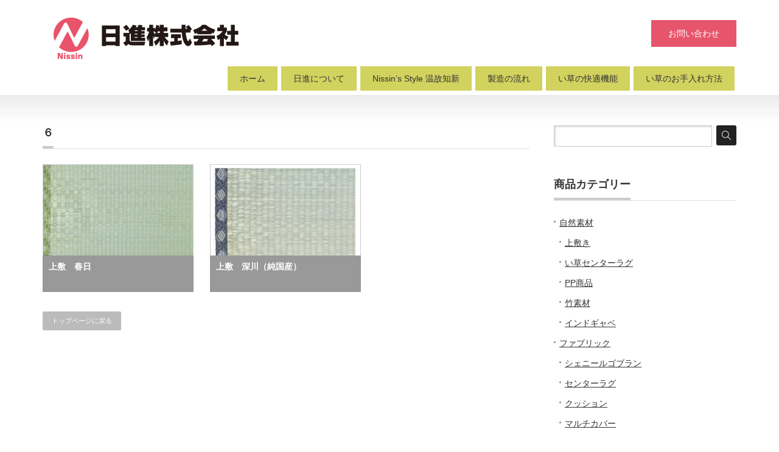

--- FILE ---
content_type: text/html; charset=UTF-8
request_url: https://nissin-igusa.jp/tag/%EF%BC%96/
body_size: 25858
content:
<!DOCTYPE html PUBLIC "-//W3C//DTD XHTML 1.1//EN" "//www.w3.org/TR/xhtml11/DTD/xhtml11.dtd">
<!--[if lt IE 9]><html xmlns="http://www.w3.org/1999/xhtml" class="ie"><![endif]-->
<!--[if (gt IE 9)|!(IE)]><!--><html xmlns="//www.w3.org/1999/xhtml"><!--<![endif]-->
<head profile="//gmpg.org/xfn/11">
<meta http-equiv="Content-Type" content="text/html; charset=UTF-8" />
<meta http-equiv="X-UA-Compatible" content="IE=edge,chrome=1" />
<meta name="viewport" content="width=device-width,initial-scale=1.0" />
<title>６ | 日進株式会社｜岡山県岡山市</title>
<meta name="description" content="私たちは、い草敷物をメインにカーペット、ラグなどでインテリアを彩る製品作りと心地良い生活空間づくりのご提案をします。" />
<link rel="alternate" type="application/rss+xml" title="日進株式会社｜岡山県岡山市 RSS Feed" href="https://nissin-igusa.jp/feed/" />
<link rel="alternate" type="application/atom+xml" title="日進株式会社｜岡山県岡山市 Atom Feed" href="https://nissin-igusa.jp/feed/atom/" /> 
<link rel="pingback" href="https://nissin-igusa.jp/wp/xmlrpc.php" />


 
<meta name='robots' content='max-image-preview:large' />
<link rel='dns-prefetch' href='//s.w.org' />
<link rel="alternate" type="application/rss+xml" title="日進株式会社｜岡山県岡山市 &raquo; ６ タグのフィード" href="https://nissin-igusa.jp/tag/%ef%bc%96/feed/" />
		<script type="text/javascript">
			window._wpemojiSettings = {"baseUrl":"https:\/\/s.w.org\/images\/core\/emoji\/13.1.0\/72x72\/","ext":".png","svgUrl":"https:\/\/s.w.org\/images\/core\/emoji\/13.1.0\/svg\/","svgExt":".svg","source":{"concatemoji":"https:\/\/nissin-igusa.jp\/wp\/wp-includes\/js\/wp-emoji-release.min.js?ver=5.8.12"}};
			!function(e,a,t){var n,r,o,i=a.createElement("canvas"),p=i.getContext&&i.getContext("2d");function s(e,t){var a=String.fromCharCode;p.clearRect(0,0,i.width,i.height),p.fillText(a.apply(this,e),0,0);e=i.toDataURL();return p.clearRect(0,0,i.width,i.height),p.fillText(a.apply(this,t),0,0),e===i.toDataURL()}function c(e){var t=a.createElement("script");t.src=e,t.defer=t.type="text/javascript",a.getElementsByTagName("head")[0].appendChild(t)}for(o=Array("flag","emoji"),t.supports={everything:!0,everythingExceptFlag:!0},r=0;r<o.length;r++)t.supports[o[r]]=function(e){if(!p||!p.fillText)return!1;switch(p.textBaseline="top",p.font="600 32px Arial",e){case"flag":return s([127987,65039,8205,9895,65039],[127987,65039,8203,9895,65039])?!1:!s([55356,56826,55356,56819],[55356,56826,8203,55356,56819])&&!s([55356,57332,56128,56423,56128,56418,56128,56421,56128,56430,56128,56423,56128,56447],[55356,57332,8203,56128,56423,8203,56128,56418,8203,56128,56421,8203,56128,56430,8203,56128,56423,8203,56128,56447]);case"emoji":return!s([10084,65039,8205,55357,56613],[10084,65039,8203,55357,56613])}return!1}(o[r]),t.supports.everything=t.supports.everything&&t.supports[o[r]],"flag"!==o[r]&&(t.supports.everythingExceptFlag=t.supports.everythingExceptFlag&&t.supports[o[r]]);t.supports.everythingExceptFlag=t.supports.everythingExceptFlag&&!t.supports.flag,t.DOMReady=!1,t.readyCallback=function(){t.DOMReady=!0},t.supports.everything||(n=function(){t.readyCallback()},a.addEventListener?(a.addEventListener("DOMContentLoaded",n,!1),e.addEventListener("load",n,!1)):(e.attachEvent("onload",n),a.attachEvent("onreadystatechange",function(){"complete"===a.readyState&&t.readyCallback()})),(n=t.source||{}).concatemoji?c(n.concatemoji):n.wpemoji&&n.twemoji&&(c(n.twemoji),c(n.wpemoji)))}(window,document,window._wpemojiSettings);
		</script>
		<style type="text/css">
img.wp-smiley,
img.emoji {
	display: inline !important;
	border: none !important;
	box-shadow: none !important;
	height: 1em !important;
	width: 1em !important;
	margin: 0 .07em !important;
	vertical-align: -0.1em !important;
	background: none !important;
	padding: 0 !important;
}
</style>
	<link rel='stylesheet' id='wp-block-library-css'  href='https://nissin-igusa.jp/wp/wp-includes/css/dist/block-library/style.min.css?ver=5.8.12' type='text/css' media='all' />
<link rel='stylesheet' id='contact-form-7-css'  href='https://nissin-igusa.jp/wp/wp-content/plugins/contact-form-7/includes/css/styles.css?ver=5.4.2' type='text/css' media='all' />
<link rel='stylesheet' id='wp-members-css'  href='https://nissin-igusa.jp/wp/wp-content/plugins/wp-members/assets/css/forms/generic-no-float.min.css?ver=3.4.1.2' type='text/css' media='all' />
<script type='text/javascript' src='https://nissin-igusa.jp/wp/wp-includes/js/jquery/jquery.min.js?ver=3.6.0' id='jquery-core-js'></script>
<script type='text/javascript' src='https://nissin-igusa.jp/wp/wp-includes/js/jquery/jquery-migrate.min.js?ver=3.3.2' id='jquery-migrate-js'></script>
<link rel="https://api.w.org/" href="https://nissin-igusa.jp/wp-json/" /><link rel="alternate" type="application/json" href="https://nissin-igusa.jp/wp-json/wp/v2/tags/304" /><link rel="icon" href="https://nissin-igusa.jp/wp/wp-content/uploads/2020/12/logo-mark-72x72.png" sizes="32x32" />
<link rel="icon" href="https://nissin-igusa.jp/wp/wp-content/uploads/2020/12/logo-mark-300x300.png" sizes="192x192" />
<link rel="apple-touch-icon" href="https://nissin-igusa.jp/wp/wp-content/uploads/2020/12/logo-mark-300x300.png" />
<meta name="msapplication-TileImage" content="https://nissin-igusa.jp/wp/wp-content/uploads/2020/12/logo-mark-300x300.png" />

<link rel="stylesheet" href="https://nissin-igusa.jp/wp/wp-content/themes/precious_tcd019/style.css?ver=2.0" type="text/css" />
<link rel="stylesheet" href="https://nissin-igusa.jp/wp/wp-content/themes/precious_tcd019/comment-style.css?ver=2.0" type="text/css" />

<link rel="stylesheet" media="screen and (min-width:641px)" href="https://nissin-igusa.jp/wp/wp-content/themes/precious_tcd019/style_pc.css?ver=2.0" type="text/css" />
<link rel="stylesheet" media="screen and (max-width:640px)" href="https://nissin-igusa.jp/wp/wp-content/themes/precious_tcd019/style_sp.css?ver=2.0" type="text/css" />

<link rel="stylesheet" href="https://nissin-igusa.jp/wp/wp-content/themes/precious_tcd019/japanese.css?ver=2.0" type="text/css" />

<script type="text/javascript" src="https://nissin-igusa.jp/wp/wp-content/themes/precious_tcd019/js/jscript.js?ver=2.0"></script>
<script type="text/javascript" src="https://nissin-igusa.jp/wp/wp-content/themes/precious_tcd019/js/scroll.js?ver=2.0"></script>
<script type="text/javascript" src="https://nissin-igusa.jp/wp/wp-content/themes/precious_tcd019/js/comment.js?ver=2.0"></script>
<script type="text/javascript" src="https://nissin-igusa.jp/wp/wp-content/themes/precious_tcd019/js/rollover.js?ver=2.0"></script>
<!--[if lt IE 9]>
<link id="stylesheet" rel="stylesheet" href="https://nissin-igusa.jp/wp/wp-content/themes/precious_tcd019/style_pc.css?ver=2.0" type="text/css" />
<script type="text/javascript" src="https://nissin-igusa.jp/wp/wp-content/themes/precious_tcd019/js/ie.js?ver=2.0"></script>
<link rel="stylesheet" href="https://nissin-igusa.jp/wp/wp-content/themes/precious_tcd019/ie.css" type="text/css" />
<![endif]-->

<style type="text/css">
body { font-size:14px; }

a:hover { color:#C1C71E; }

.page_navi a:hover, #post_pagination a:hover, #wp-calendar td a:hover, .pc #return_top:hover,
 #wp-calendar #prev a:hover, #wp-calendar #next a:hover, #footer #wp-calendar td a:hover, .widget_search #search-btn input:hover, .widget_search #searchsubmit:hover, .tcdw_category_list_widget a:hover, .tcdw_news_list_widget .month, .tcd_menu_widget a:hover, .tcd_menu_widget li.current-menu-item a, #submit_comment:hover, .google_search #search_button:hover
  { background-color:#C1C71E; }

#guest_info input:focus, #comment_textarea textarea:focus
  { border-color:#C1C71E; }

</style>



</head>
<body class="archive tag tag-304">

 <div id="header_wrap">
  <div id="header" class="clearfix">

   <!-- logo -->
   <h1 id="logo_image" style="top:15px; left:18px;"><a href=" https://nissin-igusa.jp/" title="日進株式会社｜岡山県岡山市"><img src="https://nissin-igusa.jp/wp/wp-content/uploads/tcd-w/logo.png?1765368480" alt="日進株式会社｜岡山県岡山市" title="日進株式会社｜岡山県岡山市" /></a></h1>
	  
	  
<!--	--> 
 <p class="contact-link"><a href="https://nissin-igusa.jp/%e3%81%8a%e5%95%8f%e3%81%84%e5%90%88%e3%82%8f%e3%81%9b/">お問い合わせ</a></p>

	  
	  <!-- global menu -->
   <a href="#" class="menu_button">menu</a>
   <div id="global_menu" class="clearfix">
    <ul id="menu-global-menu" class="menu"><li id="menu-item-2180" class="menu-item menu-item-type-custom menu-item-object-custom menu-item-home menu-item-2180"><a href="https://nissin-igusa.jp/">ホーム</a></li>
<li id="menu-item-2181" class="menu-item menu-item-type-post_type menu-item-object-page menu-item-2181"><a href="https://nissin-igusa.jp/%e6%97%a5%e9%80%b2%e3%81%ab%e3%81%a4%e3%81%84%e3%81%a6/">日進について</a></li>
<li id="menu-item-2182" class="menu-item menu-item-type-post_type menu-item-object-page menu-item-2182"><a href="https://nissin-igusa.jp/nissins-style/">Nissin’s Style 温故知新</a></li>
<li id="menu-item-2184" class="menu-item menu-item-type-post_type menu-item-object-page menu-item-2184"><a href="https://nissin-igusa.jp/%e8%a3%bd%e9%80%a0%e3%81%ae%e6%b5%81%e3%82%8c/">製造の流れ</a></li>
<li id="menu-item-2185" class="menu-item menu-item-type-post_type menu-item-object-page menu-item-2185"><a href="https://nissin-igusa.jp/%e3%81%84%e8%8d%89%e3%81%ae%e5%bf%ab%e9%81%a9%e6%a9%9f%e8%83%bd/">い草の快適機能</a></li>
<li id="menu-item-2186" class="menu-item menu-item-type-post_type menu-item-object-page menu-item-2186"><a href="https://nissin-igusa.jp/%e3%81%84%e8%8d%89%e3%81%ae%e3%81%8a%e6%89%8b%e5%85%a5%e3%82%8c%e6%96%b9%e6%b3%95/">い草のお手入れ方法</a></li>
</ul>   </div>

  </div><!-- END #header -->
 </div><!-- END #header_wrap -->

 
 <div id="main_contents_wrap">
  <div id="main_contents" class="clearfix">
<div id="main_col">

  <h2 class="headline1"><span>６</span></h2>

 
<!--

    <ol id="post_list" class="clearfix">
      <li class="clearfix">
        <a class="image" href="https://nissin-igusa.jp/%e6%98%a5%e6%97%a5/"><img width="248" height="190" src="https://nissin-igusa.jp/wp/wp-content/uploads/2016/10/上敷_春日_01-e1560587435799-248x190.jpg" class="attachment-size3 size-size3 wp-post-image" alt="" loading="lazy" /></a>
        <div class="info">
          <h4 class="title"><a href="https://nissin-igusa.jp/%e6%98%a5%e6%97%a5/">上敷　春日</a></h4>
     <p class="desc">&amp;nbsp;上敷　春日敷くだけで、清々しいお部屋に早替わり。気軽に和室をリフレッシュできます。</p>
          <ul class="meta clearfix">
                  <li class="meta_category"><a href="https://nissin-igusa.jp/category/%e8%87%aa%e7%84%b6%e7%b4%a0%e6%9d%90/%e4%b8%8a%e6%95%b7%e3%81%8d/" rel="category tag">上敷き</a>, <a href="https://nissin-igusa.jp/category/%e8%87%aa%e7%84%b6%e7%b4%a0%e6%9d%90/" rel="category tag">自然素材</a></li>           </ul>
         </div>
   </li>
      <li class="clearfix">
        <a class="image" href="https://nissin-igusa.jp/%e6%b7%b1%e5%b7%9d/"><img width="248" height="190" src="https://nissin-igusa.jp/wp/wp-content/uploads/2024/01/上敷　深川-248x190.png" class="attachment-size3 size-size3 wp-post-image" alt="" loading="lazy" /></a>
        <div class="info">
          <h4 class="title"><a href="https://nissin-igusa.jp/%e6%b7%b1%e5%b7%9d/">上敷　深川（純国産）</a></h4>
     <p class="desc">&amp;nbsp;&amp;nbsp;&amp;nbsp;上敷　深川敷くだけで、清々しいお部屋に早替わり。気軽に和室をリフレッシュできます。</p>
          <ul class="meta clearfix">
                  <li class="meta_category"><a href="https://nissin-igusa.jp/category/%e8%87%aa%e7%84%b6%e7%b4%a0%e6%9d%90/%e4%b8%8a%e6%95%b7%e3%81%8d/" rel="category tag">上敷き</a>, <a href="https://nissin-igusa.jp/category/%e8%87%aa%e7%84%b6%e7%b4%a0%e6%9d%90/" rel="category tag">自然素材</a></li>           </ul>
         </div>
   </li>
     </ol>
  -->

<!-- -->
  <ol id="product_list" class="clearfix">
  
  <li class="clearfix">
   <a class="image" href="https://nissin-igusa.jp/%e6%98%a5%e6%97%a5/">
<img width="992" height="662" src="https://nissin-igusa.jp/wp/wp-content/uploads/2016/10/上敷_春日_01-e1560587435799.jpg" class="attachment-post-thumbnail size-post-thumbnail wp-post-image" alt="" loading="lazy" srcset="https://nissin-igusa.jp/wp/wp-content/uploads/2016/10/上敷_春日_01-e1560587435799.jpg 992w, https://nissin-igusa.jp/wp/wp-content/uploads/2016/10/上敷_春日_01-e1560587435799-300x200.jpg 300w, https://nissin-igusa.jp/wp/wp-content/uploads/2016/10/上敷_春日_01-e1560587435799-768x513.jpg 768w" sizes="(max-width: 992px) 100vw, 992px" />
<!--<img src="https://nissin-igusa.jp/wp/wp-content/themes/precious_tcd019/img/common/no_image3.gif" alt="" title="" />-->

</a>
   <h4 class="title"><a href="https://nissin-igusa.jp/%e6%98%a5%e6%97%a5/">上敷　春日</a></h4>
  </li>
  
  <li class="clearfix">
   <a class="image" href="https://nissin-igusa.jp/%e6%b7%b1%e5%b7%9d/">
<img width="273" height="244" src="https://nissin-igusa.jp/wp/wp-content/uploads/2024/01/上敷　深川.png" class="attachment-post-thumbnail size-post-thumbnail wp-post-image" alt="" loading="lazy" />
<!--<img src="https://nissin-igusa.jp/wp/wp-content/themes/precious_tcd019/img/common/no_image3.gif" alt="" title="" />-->

</a>
   <h4 class="title"><a href="https://nissin-igusa.jp/%e6%b7%b1%e5%b7%9d/">上敷　深川（純国産）</a></h4>
  </li>
   </ol>
 <!-- -->

 <div class="page_navi clearfix">
<p class="back"><a href="https://nissin-igusa.jp/">トップページに戻る</a></p>
</div>

  <!-- footer banner -->
 
</div>

<!-- END #main_col -->


<div id="side_col">

 <div class="side_widget clearfix widget_search" id="search-3">
<form role="search" method="get" id="searchform" class="searchform" action="https://nissin-igusa.jp/">
				<div>
					<label class="screen-reader-text" for="s">検索:</label>
					<input type="text" value="" name="s" id="s" />
					<input type="submit" id="searchsubmit" value="検索" />
				</div>
			</form></div>
<div class="side_widget clearfix widget_categories" id="categories-3">
<h3 class="side_headline"><span>商品カテゴリー</span></h3>

			<ul>
					<li class="cat-item cat-item-14"><a href="https://nissin-igusa.jp/category/%e8%87%aa%e7%84%b6%e7%b4%a0%e6%9d%90/">自然素材</a>
<ul class='children'>
	<li class="cat-item cat-item-17"><a href="https://nissin-igusa.jp/category/%e8%87%aa%e7%84%b6%e7%b4%a0%e6%9d%90/%e4%b8%8a%e6%95%b7%e3%81%8d/">上敷き</a>
</li>
	<li class="cat-item cat-item-16"><a href="https://nissin-igusa.jp/category/%e8%87%aa%e7%84%b6%e7%b4%a0%e6%9d%90/%e3%81%84%e8%8d%89%e3%82%bb%e3%83%b3%e3%82%bf%e3%83%bc%e3%83%a9%e3%82%b0/">い草センターラグ</a>
</li>
	<li class="cat-item cat-item-41"><a href="https://nissin-igusa.jp/category/%e8%87%aa%e7%84%b6%e7%b4%a0%e6%9d%90/pp%e5%95%86%e5%93%81/">PP商品</a>
</li>
	<li class="cat-item cat-item-584"><a href="https://nissin-igusa.jp/category/%e8%87%aa%e7%84%b6%e7%b4%a0%e6%9d%90/%e7%ab%b9%e7%b4%a0%e6%9d%90/">竹素材</a>
</li>
	<li class="cat-item cat-item-154"><a href="https://nissin-igusa.jp/category/%e8%87%aa%e7%84%b6%e7%b4%a0%e6%9d%90/%e3%82%a4%e3%83%b3%e3%83%89%e3%82%ae%e3%83%a3%e3%83%99/">インドギャベ</a>
</li>
</ul>
</li>
	<li class="cat-item cat-item-22"><a href="https://nissin-igusa.jp/category/%e3%83%95%e3%82%a1%e3%83%96%e3%83%aa%e3%83%83%e3%82%af/">ファブリック</a>
<ul class='children'>
	<li class="cat-item cat-item-23"><a href="https://nissin-igusa.jp/category/%e3%83%95%e3%82%a1%e3%83%96%e3%83%aa%e3%83%83%e3%82%af/%e3%82%b7%e3%82%a7%e3%83%8b%e3%83%bc%e3%83%ab%e3%82%b4%e3%83%96%e3%83%a9%e3%83%b3/">シェニールゴブラン</a>
</li>
	<li class="cat-item cat-item-24"><a href="https://nissin-igusa.jp/category/%e3%83%95%e3%82%a1%e3%83%96%e3%83%aa%e3%83%83%e3%82%af/%e3%82%bb%e3%83%b3%e3%82%bf%e3%83%bc%e3%83%a9%e3%82%b0/">センターラグ</a>
</li>
	<li class="cat-item cat-item-153"><a href="https://nissin-igusa.jp/category/%e3%83%95%e3%82%a1%e3%83%96%e3%83%aa%e3%83%83%e3%82%af/%e3%82%af%e3%83%83%e3%82%b7%e3%83%a7%e3%83%b3/">クッション</a>
</li>
	<li class="cat-item cat-item-25"><a href="https://nissin-igusa.jp/category/%e3%83%95%e3%82%a1%e3%83%96%e3%83%aa%e3%83%83%e3%82%af/%e3%83%9e%e3%83%ab%e3%83%81%e3%82%ab%e3%83%90%e3%83%bc/">マルチカバー</a>
</li>
	<li class="cat-item cat-item-26"><a href="https://nissin-igusa.jp/category/%e3%83%95%e3%82%a1%e3%83%96%e3%83%aa%e3%83%83%e3%82%af/%e3%83%9e%e3%83%83%e3%83%88/">マット</a>
</li>
</ul>
</li>
			</ul>

			</div>
<div class="side_widget clearfix widget_text" id="text-6">
			<div class="textwidget"><p class="m10">掲載商品は取扱商品の一部になります</p></div>
		</div>

</div>

  </div><!-- END #main_contents -->
 </div><!-- END #main_contents_wrap -->

 <a id="return_top" href="#header">ページ上部へ戻る</a>

   <div id="footer">
  <div id="footer_inner" class="clearfix">
   <div id="footer_widget">
    <div class="footer_widget clearfix widget_text" id="text-2">
<h3 class="footer_headline">色彩感</h3>
			<div class="textwidget">私たちは、い草敷物をメインに
カーペット、ラグなどでインテリアを彩る製品づくりと
心地良い生活空間づくりの提案です。</div>
		</div>
<div class="footer_widget clearfix widget_nav_menu" id="nav_menu-2">
<div class="menu-%e3%83%95%e3%83%83%e3%82%bf%e3%83%bc%e3%83%a1%e3%83%8b%e3%83%a5%e3%83%bc-container"><ul id="menu-%e3%83%95%e3%83%83%e3%82%bf%e3%83%bc%e3%83%a1%e3%83%8b%e3%83%a5%e3%83%bc" class="menu"><li id="menu-item-2196" class="menu-item menu-item-type-custom menu-item-object-custom menu-item-home menu-item-2196"><a href="https://nissin-igusa.jp/">ホーム</a></li>
<li id="menu-item-2116" class="menu-item menu-item-type-post_type menu-item-object-page menu-item-2116"><a href="https://nissin-igusa.jp/%e6%97%a5%e9%80%b2%e3%81%ab%e3%81%a4%e3%81%84%e3%81%a6/">日進について</a></li>
<li id="menu-item-2187" class="menu-item menu-item-type-post_type menu-item-object-page menu-item-2187"><a href="https://nissin-igusa.jp/%e8%a3%bd%e9%80%a0%e3%81%ae%e6%b5%81%e3%82%8c/">製造の流れ</a></li>
<li id="menu-item-2188" class="menu-item menu-item-type-post_type menu-item-object-page menu-item-2188"><a href="https://nissin-igusa.jp/%e3%81%84%e8%8d%89%e3%81%ae%e5%bf%ab%e9%81%a9%e6%a9%9f%e8%83%bd/">い草の快適機能</a></li>
<li id="menu-item-2189" class="menu-item menu-item-type-post_type menu-item-object-page menu-item-2189"><a href="https://nissin-igusa.jp/%e3%81%84%e8%8d%89%e3%81%ae%e3%81%8a%e6%89%8b%e5%85%a5%e3%82%8c%e6%96%b9%e6%b3%95/">い草のお手入れ方法</a></li>
<li id="menu-item-2115" class="menu-item menu-item-type-post_type menu-item-object-page menu-item-2115"><a href="https://nissin-igusa.jp/nissins-style/">Nissin’s Style 温故知新</a></li>
<li id="menu-item-2117" class="menu-item menu-item-type-post_type menu-item-object-page menu-item-2117"><a href="https://nissin-igusa.jp/%e3%81%8a%e5%95%8f%e3%81%84%e5%90%88%e3%82%8f%e3%81%9b/">お問い合わせ</a></li>
<li id="menu-item-2113" class="menu-item menu-item-type-post_type menu-item-object-page menu-item-2113"><a href="https://nissin-igusa.jp/login/">ログイン</a></li>
</ul></div></div>
<div class="footer_widget clearfix widget_categories" id="categories-2">
<h3 class="footer_headline">商品カテゴリー</h3>

			<ul>
					<li class="cat-item cat-item-14"><a href="https://nissin-igusa.jp/category/%e8%87%aa%e7%84%b6%e7%b4%a0%e6%9d%90/">自然素材</a>
<ul class='children'>
	<li class="cat-item cat-item-17"><a href="https://nissin-igusa.jp/category/%e8%87%aa%e7%84%b6%e7%b4%a0%e6%9d%90/%e4%b8%8a%e6%95%b7%e3%81%8d/">上敷き</a>
</li>
	<li class="cat-item cat-item-16"><a href="https://nissin-igusa.jp/category/%e8%87%aa%e7%84%b6%e7%b4%a0%e6%9d%90/%e3%81%84%e8%8d%89%e3%82%bb%e3%83%b3%e3%82%bf%e3%83%bc%e3%83%a9%e3%82%b0/">い草センターラグ</a>
</li>
	<li class="cat-item cat-item-41"><a href="https://nissin-igusa.jp/category/%e8%87%aa%e7%84%b6%e7%b4%a0%e6%9d%90/pp%e5%95%86%e5%93%81/">PP商品</a>
</li>
	<li class="cat-item cat-item-584"><a href="https://nissin-igusa.jp/category/%e8%87%aa%e7%84%b6%e7%b4%a0%e6%9d%90/%e7%ab%b9%e7%b4%a0%e6%9d%90/">竹素材</a>
</li>
	<li class="cat-item cat-item-154"><a href="https://nissin-igusa.jp/category/%e8%87%aa%e7%84%b6%e7%b4%a0%e6%9d%90/%e3%82%a4%e3%83%b3%e3%83%89%e3%82%ae%e3%83%a3%e3%83%99/">インドギャベ</a>
</li>
</ul>
</li>
	<li class="cat-item cat-item-22"><a href="https://nissin-igusa.jp/category/%e3%83%95%e3%82%a1%e3%83%96%e3%83%aa%e3%83%83%e3%82%af/">ファブリック</a>
<ul class='children'>
	<li class="cat-item cat-item-23"><a href="https://nissin-igusa.jp/category/%e3%83%95%e3%82%a1%e3%83%96%e3%83%aa%e3%83%83%e3%82%af/%e3%82%b7%e3%82%a7%e3%83%8b%e3%83%bc%e3%83%ab%e3%82%b4%e3%83%96%e3%83%a9%e3%83%b3/">シェニールゴブラン</a>
</li>
	<li class="cat-item cat-item-24"><a href="https://nissin-igusa.jp/category/%e3%83%95%e3%82%a1%e3%83%96%e3%83%aa%e3%83%83%e3%82%af/%e3%82%bb%e3%83%b3%e3%82%bf%e3%83%bc%e3%83%a9%e3%82%b0/">センターラグ</a>
</li>
	<li class="cat-item cat-item-153"><a href="https://nissin-igusa.jp/category/%e3%83%95%e3%82%a1%e3%83%96%e3%83%aa%e3%83%83%e3%82%af/%e3%82%af%e3%83%83%e3%82%b7%e3%83%a7%e3%83%b3/">クッション</a>
</li>
	<li class="cat-item cat-item-25"><a href="https://nissin-igusa.jp/category/%e3%83%95%e3%82%a1%e3%83%96%e3%83%aa%e3%83%83%e3%82%af/%e3%83%9e%e3%83%ab%e3%83%81%e3%82%ab%e3%83%90%e3%83%bc/">マルチカバー</a>
</li>
	<li class="cat-item cat-item-26"><a href="https://nissin-igusa.jp/category/%e3%83%95%e3%82%a1%e3%83%96%e3%83%aa%e3%83%83%e3%82%af/%e3%83%9e%e3%83%83%e3%83%88/">マット</a>
</li>
</ul>
</li>
			</ul>

			</div>
   </div>
  </div><!-- END #footer_inner -->
 </div><!-- END #footer -->
  

 <div id="copyright">
  <div id="copyright_inner" class="clearfix">

   <!-- global menu -->
      <div id="footer_menu" class="clearfix">
    <ul id="menu-%e3%83%95%e3%83%83%e3%82%bf%e3%83%bc%e3%83%a1%e3%83%8b%e3%83%a5%e3%83%bc-1" class="menu"><li class="menu-item menu-item-type-custom menu-item-object-custom menu-item-home menu-item-2196"><a href="https://nissin-igusa.jp/">ホーム</a></li>
<li class="menu-item menu-item-type-post_type menu-item-object-page menu-item-2116"><a href="https://nissin-igusa.jp/%e6%97%a5%e9%80%b2%e3%81%ab%e3%81%a4%e3%81%84%e3%81%a6/">日進について</a></li>
<li class="menu-item menu-item-type-post_type menu-item-object-page menu-item-2187"><a href="https://nissin-igusa.jp/%e8%a3%bd%e9%80%a0%e3%81%ae%e6%b5%81%e3%82%8c/">製造の流れ</a></li>
<li class="menu-item menu-item-type-post_type menu-item-object-page menu-item-2188"><a href="https://nissin-igusa.jp/%e3%81%84%e8%8d%89%e3%81%ae%e5%bf%ab%e9%81%a9%e6%a9%9f%e8%83%bd/">い草の快適機能</a></li>
<li class="menu-item menu-item-type-post_type menu-item-object-page menu-item-2189"><a href="https://nissin-igusa.jp/%e3%81%84%e8%8d%89%e3%81%ae%e3%81%8a%e6%89%8b%e5%85%a5%e3%82%8c%e6%96%b9%e6%b3%95/">い草のお手入れ方法</a></li>
<li class="menu-item menu-item-type-post_type menu-item-object-page menu-item-2115"><a href="https://nissin-igusa.jp/nissins-style/">Nissin’s Style 温故知新</a></li>
<li class="menu-item menu-item-type-post_type menu-item-object-page menu-item-2117"><a href="https://nissin-igusa.jp/%e3%81%8a%e5%95%8f%e3%81%84%e5%90%88%e3%82%8f%e3%81%9b/">お問い合わせ</a></li>
<li class="menu-item menu-item-type-post_type menu-item-object-page menu-item-2113"><a href="https://nissin-igusa.jp/login/">ログイン</a></li>
</ul>   </div>
   
   <!-- social button -->
   
   <p>Copyright &copy;&nbsp; <a href="https://nissin-igusa.jp/">日進株式会社｜岡山県岡山市</a></p>

  </div>
 </div>

 
<script type='text/javascript' src='https://nissin-igusa.jp/wp/wp-includes/js/dist/vendor/regenerator-runtime.min.js?ver=0.13.7' id='regenerator-runtime-js'></script>
<script type='text/javascript' src='https://nissin-igusa.jp/wp/wp-includes/js/dist/vendor/wp-polyfill.min.js?ver=3.15.0' id='wp-polyfill-js'></script>
<script type='text/javascript' id='contact-form-7-js-extra'>
/* <![CDATA[ */
var wpcf7 = {"api":{"root":"https:\/\/nissin-igusa.jp\/wp-json\/","namespace":"contact-form-7\/v1"}};
/* ]]> */
</script>
<script type='text/javascript' src='https://nissin-igusa.jp/wp/wp-content/plugins/contact-form-7/includes/js/index.js?ver=5.4.2' id='contact-form-7-js'></script>
<script type='text/javascript' src='https://nissin-igusa.jp/wp/wp-includes/js/wp-embed.min.js?ver=5.8.12' id='wp-embed-js'></script>
</body>
</html>